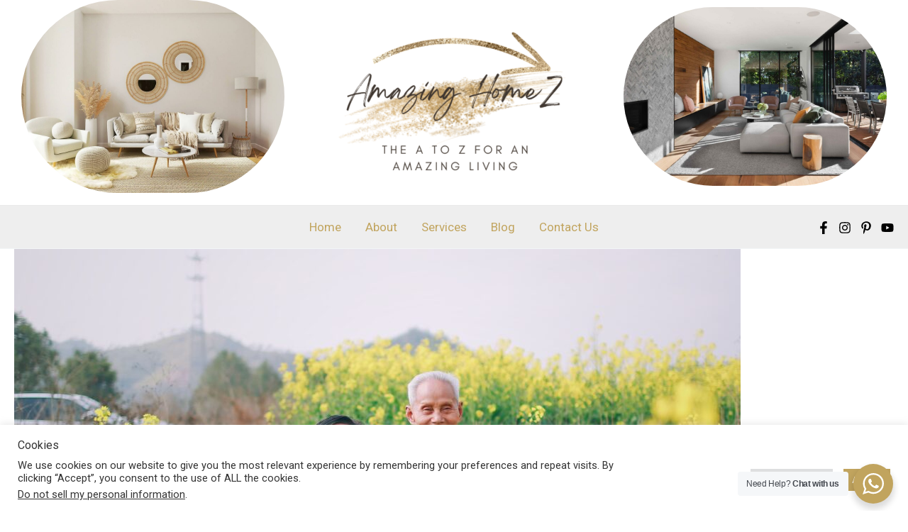

--- FILE ---
content_type: text/html; charset=utf-8
request_url: https://www.google.com/recaptcha/api2/aframe
body_size: 267
content:
<!DOCTYPE HTML><html><head><meta http-equiv="content-type" content="text/html; charset=UTF-8"></head><body><script nonce="Bwyxfn3kaWAUdFwMdxH6iw">/** Anti-fraud and anti-abuse applications only. See google.com/recaptcha */ try{var clients={'sodar':'https://pagead2.googlesyndication.com/pagead/sodar?'};window.addEventListener("message",function(a){try{if(a.source===window.parent){var b=JSON.parse(a.data);var c=clients[b['id']];if(c){var d=document.createElement('img');d.src=c+b['params']+'&rc='+(localStorage.getItem("rc::a")?sessionStorage.getItem("rc::b"):"");window.document.body.appendChild(d);sessionStorage.setItem("rc::e",parseInt(sessionStorage.getItem("rc::e")||0)+1);localStorage.setItem("rc::h",'1769652747042');}}}catch(b){}});window.parent.postMessage("_grecaptcha_ready", "*");}catch(b){}</script></body></html>